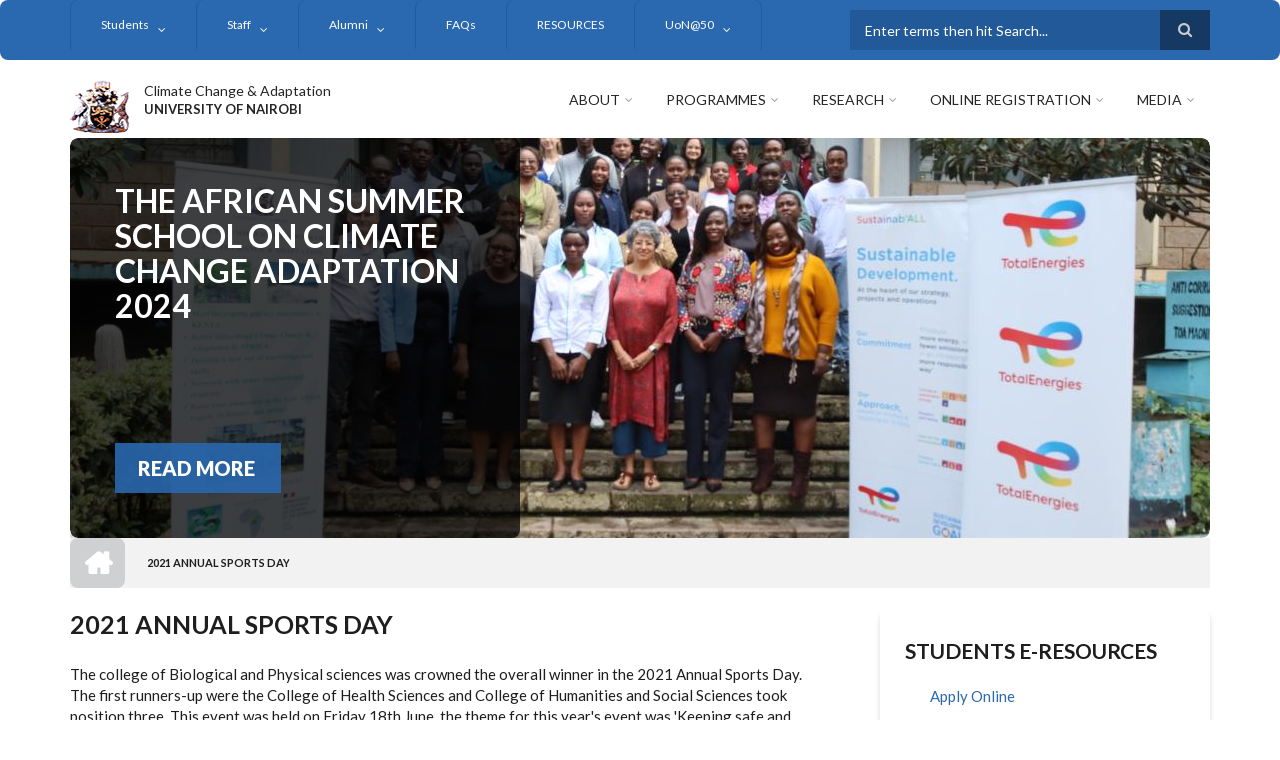

--- FILE ---
content_type: text/html; charset=UTF-8
request_url: https://icca.uonbi.ac.ke/basic-page/2021-annual-sports-day
body_size: 76133
content:
<!DOCTYPE html>
<html lang="en" dir="ltr" prefix="content: http://purl.org/rss/1.0/modules/content/  dc: http://purl.org/dc/terms/  foaf: http://xmlns.com/foaf/0.1/  og: http://ogp.me/ns#  rdfs: http://www.w3.org/2000/01/rdf-schema#  schema: http://schema.org/  sioc: http://rdfs.org/sioc/ns#  sioct: http://rdfs.org/sioc/types#  skos: http://www.w3.org/2004/02/skos/core#  xsd: http://www.w3.org/2001/XMLSchema# ">
  <head>
    <meta charset="utf-8" />
<script>(function(i,s,o,g,r,a,m){i["GoogleAnalyticsObject"]=r;i[r]=i[r]||function(){(i[r].q=i[r].q||[]).push(arguments)},i[r].l=1*new Date();a=s.createElement(o),m=s.getElementsByTagName(o)[0];a.async=1;a.src=g;m.parentNode.insertBefore(a,m)})(window,document,"script","https://www.google-analytics.com/analytics.js","ga");ga("create", "UA-151994231-9", {"cookieDomain":"auto"});ga("set", "anonymizeIp", true);ga("send", "pageview");</script>
<meta name="Generator" content="Drupal 8 (https://www.drupal.org)" />
<meta name="MobileOptimized" content="width" />
<meta name="HandheldFriendly" content="true" />
<meta name="viewport" content="width=device-width, initial-scale=1.0" />
<link rel="shortcut icon" href="/sites/icca.uonbi.ac.ke/files/best-logo59_0.png" type="image/png" />
<link rel="canonical" href="https://icca.uonbi.ac.ke/basic-page/2021-annual-sports-day" />
<link rel="shortlink" href="https://icca.uonbi.ac.ke/node/66" />
<link rel="revision" href="https://icca.uonbi.ac.ke/basic-page/2021-annual-sports-day" />

    <title>2021 Annual Sports Day | Climate Change &amp; Adaptation</title>
    <link rel="stylesheet" media="all" href="/core/assets/vendor/normalize-css/normalize.css?rjomoj" />
<link rel="stylesheet" media="all" href="/core/misc/normalize-fixes.css?rjomoj" />
<link rel="stylesheet" media="all" href="/sites/all/libraries/superfish/css/superfish.css?rjomoj" />
<link rel="stylesheet" media="all" href="/core/themes/stable/css/system/components/ajax-progress.module.css?rjomoj" />
<link rel="stylesheet" media="all" href="/core/themes/stable/css/system/components/align.module.css?rjomoj" />
<link rel="stylesheet" media="all" href="/core/themes/stable/css/system/components/autocomplete-loading.module.css?rjomoj" />
<link rel="stylesheet" media="all" href="/core/themes/stable/css/system/components/fieldgroup.module.css?rjomoj" />
<link rel="stylesheet" media="all" href="/core/themes/stable/css/system/components/container-inline.module.css?rjomoj" />
<link rel="stylesheet" media="all" href="/core/themes/stable/css/system/components/clearfix.module.css?rjomoj" />
<link rel="stylesheet" media="all" href="/core/themes/stable/css/system/components/details.module.css?rjomoj" />
<link rel="stylesheet" media="all" href="/core/themes/stable/css/system/components/hidden.module.css?rjomoj" />
<link rel="stylesheet" media="all" href="/core/themes/stable/css/system/components/item-list.module.css?rjomoj" />
<link rel="stylesheet" media="all" href="/core/themes/stable/css/system/components/js.module.css?rjomoj" />
<link rel="stylesheet" media="all" href="/core/themes/stable/css/system/components/nowrap.module.css?rjomoj" />
<link rel="stylesheet" media="all" href="/core/themes/stable/css/system/components/position-container.module.css?rjomoj" />
<link rel="stylesheet" media="all" href="/core/themes/stable/css/system/components/progress.module.css?rjomoj" />
<link rel="stylesheet" media="all" href="/core/themes/stable/css/system/components/reset-appearance.module.css?rjomoj" />
<link rel="stylesheet" media="all" href="/core/themes/stable/css/system/components/resize.module.css?rjomoj" />
<link rel="stylesheet" media="all" href="/core/themes/stable/css/system/components/sticky-header.module.css?rjomoj" />
<link rel="stylesheet" media="all" href="/core/themes/stable/css/system/components/system-status-counter.css?rjomoj" />
<link rel="stylesheet" media="all" href="/core/themes/stable/css/system/components/system-status-report-counters.css?rjomoj" />
<link rel="stylesheet" media="all" href="/core/themes/stable/css/system/components/system-status-report-general-info.css?rjomoj" />
<link rel="stylesheet" media="all" href="/core/themes/stable/css/system/components/tabledrag.module.css?rjomoj" />
<link rel="stylesheet" media="all" href="/core/themes/stable/css/system/components/tablesort.module.css?rjomoj" />
<link rel="stylesheet" media="all" href="/core/themes/stable/css/system/components/tree-child.module.css?rjomoj" />
<link rel="stylesheet" media="all" href="/core/themes/stable/css/views/views.module.css?rjomoj" />
<link rel="stylesheet" media="all" href="/themes/custom/scholarly/bootstrap/css/bootstrap.min.css?rjomoj" />
<link rel="stylesheet" media="all" href="/themes/custom/scholarly/css/base/elements.css?rjomoj" />
<link rel="stylesheet" media="all" href="/themes/custom/scholarly/css/base/layout.css?rjomoj" />
<link rel="stylesheet" media="all" href="/themes/custom/scholarly/css/base/typography.css?rjomoj" />
<link rel="stylesheet" media="all" href="/themes/custom/scholarly/css/base/local-base.css?rjomoj" />
<link rel="stylesheet" media="all" href="/core/themes/classy/css/components/action-links.css?rjomoj" />
<link rel="stylesheet" media="all" href="/core/themes/classy/css/components/breadcrumb.css?rjomoj" />
<link rel="stylesheet" media="all" href="/core/themes/classy/css/components/button.css?rjomoj" />
<link rel="stylesheet" media="all" href="/core/themes/classy/css/components/collapse-processed.css?rjomoj" />
<link rel="stylesheet" media="all" href="/core/themes/classy/css/components/container-inline.css?rjomoj" />
<link rel="stylesheet" media="all" href="/core/themes/classy/css/components/details.css?rjomoj" />
<link rel="stylesheet" media="all" href="/core/themes/classy/css/components/exposed-filters.css?rjomoj" />
<link rel="stylesheet" media="all" href="/core/themes/classy/css/components/field.css?rjomoj" />
<link rel="stylesheet" media="all" href="/core/themes/classy/css/components/form.css?rjomoj" />
<link rel="stylesheet" media="all" href="/core/themes/classy/css/components/icons.css?rjomoj" />
<link rel="stylesheet" media="all" href="/core/themes/classy/css/components/inline-form.css?rjomoj" />
<link rel="stylesheet" media="all" href="/core/themes/classy/css/components/item-list.css?rjomoj" />
<link rel="stylesheet" media="all" href="/core/themes/classy/css/components/link.css?rjomoj" />
<link rel="stylesheet" media="all" href="/core/themes/classy/css/components/links.css?rjomoj" />
<link rel="stylesheet" media="all" href="/core/themes/classy/css/components/menu.css?rjomoj" />
<link rel="stylesheet" media="all" href="/core/themes/classy/css/components/more-link.css?rjomoj" />
<link rel="stylesheet" media="all" href="/core/themes/classy/css/components/pager.css?rjomoj" />
<link rel="stylesheet" media="all" href="/core/themes/classy/css/components/tabledrag.css?rjomoj" />
<link rel="stylesheet" media="all" href="/core/themes/classy/css/components/tableselect.css?rjomoj" />
<link rel="stylesheet" media="all" href="/core/themes/classy/css/components/tablesort.css?rjomoj" />
<link rel="stylesheet" media="all" href="/core/themes/classy/css/components/tabs.css?rjomoj" />
<link rel="stylesheet" media="all" href="/core/themes/classy/css/components/textarea.css?rjomoj" />
<link rel="stylesheet" media="all" href="/core/themes/classy/css/components/ui-dialog.css?rjomoj" />
<link rel="stylesheet" media="all" href="/core/themes/classy/css/components/messages.css?rjomoj" />
<link rel="stylesheet" media="all" href="/core/themes/classy/css/components/node.css?rjomoj" />
<link rel="stylesheet" media="all" href="/themes/custom/scholarly/css/components/blocks.css?rjomoj" />
<link rel="stylesheet" media="all" href="/themes/custom/scholarly/css/components/messages.css?rjomoj" />
<link rel="stylesheet" media="all" href="/themes/custom/scholarly/css/components/more-links.css?rjomoj" />
<link rel="stylesheet" media="all" href="/themes/custom/scholarly/css/components/fields.css?rjomoj" />
<link rel="stylesheet" media="all" href="/themes/custom/scholarly/css/components/node.css?rjomoj" />
<link rel="stylesheet" media="all" href="/themes/custom/scholarly/css/components/node-testimonials.css?rjomoj" />
<link rel="stylesheet" media="all" href="/themes/custom/scholarly/css/components/node-events.css?rjomoj" />
<link rel="stylesheet" media="all" href="/themes/custom/scholarly/css/components/node-taxonomy-terms.css?rjomoj" />
<link rel="stylesheet" media="all" href="/themes/custom/scholarly/css/components/node-faculty_student.css?rjomoj" />
<link rel="stylesheet" media="all" href="/themes/custom/scholarly/css/components/comments.css?rjomoj" />
<link rel="stylesheet" media="all" href="/themes/custom/scholarly/css/components/views.css?rjomoj" />
<link rel="stylesheet" media="all" href="/themes/custom/scholarly/css/components/views-events.css?rjomoj" />
<link rel="stylesheet" media="all" href="/themes/custom/scholarly/css/components/views-features.css?rjomoj" />
<link rel="stylesheet" media="all" href="/themes/custom/scholarly/css/components/views-latest-news.css?rjomoj" />
<link rel="stylesheet" media="all" href="/themes/custom/scholarly/css/components/views-testimonials.css?rjomoj" />
<link rel="stylesheet" media="all" href="/themes/custom/scholarly/css/components/views-courses.css?rjomoj" />
<link rel="stylesheet" media="all" href="/themes/custom/scholarly/css/components/views-faculty-students.css?rjomoj" />
<link rel="stylesheet" media="all" href="/themes/custom/scholarly/css/components/views-faculty-courses.css?rjomoj" />
<link rel="stylesheet" media="all" href="/themes/custom/scholarly/css/components/views-internal-banner.css?rjomoj" />
<link rel="stylesheet" media="all" href="/themes/custom/scholarly/css/components/forms.css?rjomoj" />
<link rel="stylesheet" media="all" href="/themes/custom/scholarly/css/components/forms-subscribe.css?rjomoj" />
<link rel="stylesheet" media="all" href="/themes/custom/scholarly/css/components/breadcrumb.css?rjomoj" />
<link rel="stylesheet" media="all" href="/themes/custom/scholarly/css/components/site-branding.css?rjomoj" />
<link rel="stylesheet" media="all" href="/themes/custom/scholarly/css/components/tabs.css?rjomoj" />
<link rel="stylesheet" media="all" href="/themes/custom/scholarly/css/components/tables.css?rjomoj" />
<link rel="stylesheet" media="all" href="/themes/custom/scholarly/css/components/menus.css?rjomoj" />
<link rel="stylesheet" media="all" href="/themes/custom/scholarly/css/components/pager.css?rjomoj" />
<link rel="stylesheet" media="all" href="/themes/custom/scholarly/css/components/buttons.css?rjomoj" />
<link rel="stylesheet" media="all" href="/themes/custom/scholarly/css/components/search.css?rjomoj" />
<link rel="stylesheet" media="all" href="/themes/custom/scholarly/css/components/fixed-header.css?rjomoj" />
<link rel="stylesheet" media="all" href="/themes/custom/scholarly/css/components/icons-list.css?rjomoj" />
<link rel="stylesheet" media="all" href="/themes/custom/scholarly/css/components/images.css?rjomoj" />
<link rel="stylesheet" media="all" href="/themes/custom/scholarly/css/components/image-overlay.css?rjomoj" />
<link rel="stylesheet" media="all" href="/themes/custom/scholarly/css/components/group-accordion.css?rjomoj" />
<link rel="stylesheet" media="all" href="/themes/custom/scholarly/css/components/contact-info.css?rjomoj" />
<link rel="stylesheet" media="all" href="/themes/custom/scholarly/css/components/progress-bars.css?rjomoj" />
<link rel="stylesheet" media="all" href="/themes/custom/scholarly/js/revolution/css/settings.css?rjomoj" />
<link rel="stylesheet" media="all" href="/themes/custom/scholarly/js/revolution/css/layers.css?rjomoj" />
<link rel="stylesheet" media="all" href="/themes/custom/scholarly/js/revolution/css/navigation.css?rjomoj" />
<link rel="stylesheet" media="all" href="/themes/custom/scholarly/css/components/slider-revolution-global.css?rjomoj" />
<link rel="stylesheet" media="all" href="/themes/custom/scholarly/css/components/slider-revolution-boxed-width.css?rjomoj" />
<link rel="stylesheet" media="all" href="/themes/custom/scholarly/css/components/to-top.css?rjomoj" />
<link rel="stylesheet" media="all" href="/themes/custom/scholarly/css/components/local-components.css?rjomoj" />
<link rel="stylesheet" media="all" href="//maxcdn.bootstrapcdn.com/font-awesome/4.6.3/css/font-awesome.min.css" />
<link rel="stylesheet" media="all" href="//fonts.googleapis.com/css?family=Lato:300,400,700,900,300italic,400italic,700italic,900italic" />
<link rel="stylesheet" media="all" href="/themes/custom/scholarly/css/theme/color-blue.css?rjomoj" />
<link rel="stylesheet" media="all" href="/themes/custom/scholarly/css/theme/local-theme.css?rjomoj" />

    
<!--[if lte IE 8]>
<script src="/core/assets/vendor/html5shiv/html5shiv.min.js?v=3.7.3"></script>
<![endif]-->

  </head>
  <body class="form-style-1 hff-07 pff-07 sff-07 slff-07 gray-content-background fixed-header-enabled path-node page-node-type-page">
        <a href="#main-content" class="visually-hidden focusable skip-link">
      Skip to main content
    </a>
    
      <div class="dialog-off-canvas-main-canvas" data-off-canvas-main-canvas>
    
  <div id="header-top" class="header-container clearfix">
    <div class="container">

      <div id="header-top-inside" class="clearfix">
        <div class="row">

                      <div class="col-md-8">
              <div id="header-top-left" class="clearfix">
                <div class="header-top-area">
                    <div class="region region-header-top-first">
    <div id="block-headertop" class="block block-superfish block-superfishheader-top">
  
    
      <div class="content">
      
<ul id="superfish-header-top" class="menu sf-menu sf-header-top sf-horizontal sf-style-none">
  
<li id="header-top-menu-link-content3b4c896c-739c-4453-a026-380c00a91006" class="active-trail sf-depth-1 menuparent"><a href="" title="Study" class="sf-depth-1 menuparent">Students</a><ul><li id="header-top-menu-link-content771783d0-6620-4238-aed5-178b4dd993e8" class="sf-depth-2 sf-no-children"><a href="/index.php/basic-page/fees-and-funding" class="sf-depth-2">Fees and funding</a></li><li id="header-top-menu-link-contentf2a95581-a25c-4270-944a-8e908a0ce445" class="sf-depth-2 sf-no-children"><a href="/index.php/basic-page/accommodation" class="sf-depth-2">Accomodation</a></li><li id="header-top-menu-link-content8916b6cc-56f4-40df-9781-851100ef41e5" class="sf-depth-2 sf-no-children"><a href="/index.php/basic-page/blended-teaching-and-learning" class="sf-depth-2">Blended Teaching and Learning</a></li><li id="header-top-menu-link-contente7fdf35b-5c17-429b-bce0-e7e225b90931" class="sf-depth-2 sf-no-children"><a href="/index.php/basic-page/career-services" class="sf-depth-2">Career Services</a></li><li id="header-top-menu-link-contentbecb9630-acc9-41a7-a5ba-f2a88d355fa7" class="sf-depth-2 sf-no-children"><a href="/index.php/basic-page/fees-scholarships" class="sf-depth-2">Fees &amp; Scholarships</a></li><li id="header-top-menu-link-content454a0ec5-bdc1-4ab0-b3f9-cd56269d8ee0" class="sf-depth-2 sf-no-children"><a href="/index.php/basic-page/guidance-and-counselling" class="sf-depth-2">Guidance and Counselling</a></li><li id="header-top-menu-link-contenta2a1648c-8aa5-438e-8681-d9016c1de4c0" class="sf-depth-2 sf-no-children"><a href="/index.php/basic-page/health-services" class="sf-depth-2">Health Services</a></li><li id="header-top-menu-link-content0413b248-ae1a-4dee-8fc4-55004bcd2eda" class="sf-depth-2 menuparent"><a href="/index.php/basic-page/international-students" class="sf-depth-2 menuparent">International Students</a><ul><li id="header-top-menu-link-content42d12943-9c20-40a6-8e5d-89b010fc116b" class="sf-depth-3 sf-no-children"><a href="/index.php/basic-page/exchange-programs" class="sf-depth-3">Exchange Programs</a></li><li id="header-top-menu-link-content25380b69-8143-4730-948e-cfd016bc3442" class="sf-depth-3 sf-no-children"><a href="/index.php/basic-page/list-international-students" class="sf-depth-3">List of International Students</a></li></ul></li><li id="header-top-menu-link-content7de6501d-1916-4460-b6fc-267f082fe7dd" class="sf-depth-2 sf-no-children"><a href="/index.php/basic-page/mentorship-programme" class="sf-depth-2">Mentorship Programs</a></li><li id="header-top-menu-link-content44702ff1-f856-4462-b1c3-de8f156931e9" class="sf-depth-2 sf-no-children"><a href="/index.php/basic-page/pwd-services" class="sf-depth-2">PWD Services</a></li><li id="header-top-menu-link-contentb0d55082-a67f-496e-b1f3-c854bc1e3a0b" class="sf-depth-2 sf-no-children"><a href="/index.php/basic-page/sports-and-games" class="sf-depth-2">Sports and Games</a></li><li id="header-top-menu-link-contente789cefd-973c-432c-9791-cc0505638eb7" class="sf-depth-2 sf-no-children"><a href="/index.php/student-organizations" class="sf-depth-2">Students Organisations</a></li><li id="header-top-menu-link-content51f97bb7-7075-4b7b-b8bd-65a5c57a82cf" class="active-trail sf-depth-2 sf-no-children"><a href="/index.php/basic-page/2021-annual-sports-day" class="is-active sf-depth-2">Sports</a></li></ul></li><li id="header-top-menu-link-contentc0dfa4ae-6dfb-4a08-be5d-9307c89e81b1" class="sf-depth-1 menuparent"><a href="" title="Staff" class="sf-depth-1 menuparent">Staff</a><ul><li id="header-top-views-viewviewsacademic-staffpage-1" class="sf-depth-2 sf-no-children"><a href="/index.php/academic-staff" class="sf-depth-2">Academic Staff</a></li><li id="header-top-views-viewviewsadministrative-staffpage-1" class="sf-depth-2 sf-no-children"><a href="/index.php/administrative" class="sf-depth-2">Administrative Staff</a></li><li id="header-top-views-viewviewsacapage-1" class="sf-depth-2 sf-no-children"><a href="/index.php/academic-collaborator" class="sf-depth-2">Academic Collaborator</a></li><li id="header-top-menu-link-contentb4d06830-e59a-4a55-9ca8-e768c35b4bd9" class="sf-depth-2 menuparent"><a href="" class="sf-depth-2 menuparent">Staff Life</a><ul><li id="header-top-views-viewviewsstpage-1" class="sf-depth-3 sf-no-children"><a href="/index.php/staff_events" class="sf-depth-3">Staff Events</a></li><li id="header-top-menu-link-contentb817326b-4037-4131-808f-48cabf2f8f34" class="sf-depth-3 sf-no-children"><a href="https://chuna.uonbi.ac.ke" class="sf-depth-3 sf-external">Chuna Sacco</a></li><li id="header-top-menu-link-content10b7adb7-1beb-44cd-af5e-db4e1ae147d3" class="sf-depth-3 sf-no-children"><a href="https://intranet.uonbi.ac.ke" class="sf-depth-3 sf-external">Staff Intranet</a></li></ul></li></ul></li><li id="header-top-menu-link-contentd32f0083-f201-4bb0-9a5d-6ed95c9921fa" class="sf-depth-1 menuparent"><a href="" class="sf-depth-1 menuparent">Alumni</a><ul><li id="header-top-menu-link-content258e5d71-394e-4d1e-bbb7-4e1ca4956c78" class="sf-depth-2 sf-no-children"><a href="https://alumni.uonbi.ac.ke/chiromo/" class="sf-depth-2 sf-external">Chiromo Chapter</a></li><li id="header-top-menu-link-content7e749b2a-f4fd-4f14-9838-963a9757e937" class="sf-depth-2 sf-no-children"><a href="/index.php/alumni" class="sf-depth-2">ICCA Notable Alumni</a></li></ul></li><li id="header-top-menu-link-contentcead0be0-0c71-41ca-9b44-5176ae70adab" class="sf-depth-1 sf-no-children"><a href="https://academics.uonbi.ac.ke/frequently-asked-questions" class="sf-depth-1 sf-external">FAQs</a></li><li id="header-top-menu-link-content1d7d84b2-58c4-49e8-b327-dc9e9f903fe3" class="sf-depth-1 sf-no-children"><a href="/index.php/icca-physical-resources" class="sf-depth-1">RESOURCES</a></li><li id="header-top-menu-link-content0cdc63ad-a117-481c-81d8-a7521db7cba7" class="sf-depth-1 menuparent"><a href="https://uonbi.ac.ke/uon50" class="sf-depth-1 sf-external menuparent">UoN@50</a><ul><li id="header-top-menu-link-contentcec7c37f-90ef-4833-92af-04f4d23fcf18" class="sf-depth-2 sf-no-children"><a href="/index.php/basic-page/achievements-and-milestones" class="sf-depth-2">Achievements and Milestones</a></li><li id="header-top-menu-link-content5d8ee835-d48c-4b14-a4da-adbe9c0d74fc" class="sf-depth-2 sf-no-children"><a href="/index.php/basic-page/guests-and-alumni" class="sf-depth-2">Guests and Alumni</a></li><li id="header-top-menu-link-content2905d95f-2c48-4860-802d-6cc334059de2" class="sf-depth-2 sf-no-children"><a href="/index.php/basic-page/historical-projects" class="sf-depth-2">Historical Projects</a></li><li id="header-top-menu-link-contentede4b103-c03d-4535-9816-39b8b5013a68" class="sf-depth-2 sf-no-children"><a href="/index.php/node/268" class="sf-depth-2">ICCA Historical Gallery</a></li><li id="header-top-menu-link-contentf06c9667-38ca-4255-9729-939ccf70a356" class="sf-depth-2 sf-no-children"><a href="/index.php/basic-page/staff-convocation" class="sf-depth-2">Staff Convocation</a></li></ul></li>
</ul>

    </div>
  </div>

  </div>

                </div>
              </div>
            </div>
          
                      <div class="col-md-4">
              <div id="header-top-right" class="clearfix">
                <div class="header-top-area">
                    <div class="region region-header-top-second">
    <div class="search-block-form block block-search container-inline" data-drupal-selector="search-block-form" id="block-scholarly-search" role="search">
  
    
    <div class="content container-inline">
        <form action="/search/node" method="get" id="search-block-form" accept-charset="UTF-8" class="search-form search-block-form">
  <div class="js-form-item form-item js-form-type-search form-type-search js-form-item-keys form-item-keys form-no-label">
      <label for="edit-keys" class="visually-hidden">Search</label>
        <input title="Enter the terms you wish to search for." placeholder="Enter terms then hit Search..." data-drupal-selector="edit-keys" type="search" id="edit-keys" name="keys" value="" size="15" maxlength="128" class="form-search" />

        </div>
<div data-drupal-selector="edit-actions" class="form-actions js-form-wrapper form-wrapper" id="edit-actions"><input class="search-form__submit button js-form-submit form-submit" data-drupal-selector="edit-submit" type="submit" id="edit-submit" value="Search" />
</div>

</form>

  
  </div>
</div>

  </div>

                </div>
              </div>
            </div>
          
        </div>
      </div>

    </div>
  </div>

<header id="header" role="banner" class="header-container clearfix">
  <div class="container">

    <div id="header-inside" class="clearfix">
      <div class="row">

        <div class="col-md-4">
          <div id="header-inside-left" class="clearfix">

                            <div class="region region-header">
    <div id="block-scholarly-branding" class="clearfix site-branding block block-system block-system-branding-block">
  
    
      <div class="logo">
    <a href="/" title="Home" rel="home" class="site-branding__logo">
      <img src="/sites/icca.uonbi.ac.ke/files/best-logo59_0.png" alt="Home" />
    </a>
  </div>
        <div class="site-name site-branding__name">
      <a href="/" title="Home" rel="home">Climate Change &amp; Adaptation</a>
    </div>
        <div class="site-slogan site-branding__slogan">UNIVERSITY OF NAIROBI</div>
  </div>

  </div>

            
          </div>
        </div>

        <div class="col-md-8">
          <div id="header-inside-right" class="clearfix">

            <div id="main-navigation" class="clearfix">
              <nav role="navigation">

                                    <div class="region region-navigation">
    <div id="block-mainnavigation-2" class="block block-superfish block-superfishmain">
  
    
      <div class="content">
      
<ul id="superfish-main" class="menu sf-menu sf-main sf-horizontal sf-style-none">
  
<li id="main-menu-link-content6488ddf2-9760-46e4-b1f7-cb662d241199" class="sf-depth-1 menuparent"><a href="/index.php/basic-page/philosophy-rational-objectives" class="sf-depth-1 menuparent">About</a><ul><li id="main-menu-link-contente7425a86-e2eb-41c3-b83b-c8494e539b36" class="sf-depth-2 sf-no-children"><a href="/index.php/basic-page/message-director" class="sf-depth-2">Message from the Director</a></li><li id="main-menu-link-content5a597c21-7e4b-4147-a473-edae0b689080" class="sf-depth-2 sf-no-children"><a href="/index.php/basic-page/annual-reports" class="sf-depth-2">Annual reports</a></li><li id="main-menu-link-contentb82009b5-22bd-4c50-9878-7075a9975a09" class="sf-depth-2 sf-no-children"><a href="/index.php/basic-page/newsletter" class="sf-depth-2">Newsletter</a></li><li id="main-menu-link-contentfdb87f66-e127-4473-9e66-f40cff8dba63" class="sf-depth-2 sf-no-children"><a href="/index.php/basic-page/service-charter" title="Service Charter" class="sf-depth-2">Service Charter</a></li><li id="main-menu-link-content277eaf8c-bb54-4382-a962-db5d9e726bc5" class="sf-depth-2 sf-no-children"><a href="/index.php/basic-page/philosophy-rational-objectives" class="sf-depth-2">Philosophy, Rationale and Objectives</a></li></ul></li><li id="main-menu-link-content4736c30b-bfca-4f45-8637-55c5f3a8e8ff" class="sf-depth-1 menuparent"><a href="/index.php/admission-view" title="Admission" class="sf-depth-1 menuparent">Programmes</a><ul><li id="main-menu-link-contentf0c86674-7307-4485-9650-51a155b348f7" class="sf-depth-2 sf-no-children"><a href="/index.php/masters-view" class="sf-depth-2">Masters</a></li><li id="main-menu-link-content5f4cb585-36b6-4291-97d8-30512290c6d8" class="sf-depth-2 sf-no-children"><a href="/index.php/phd" class="sf-depth-2">Doctor of Philosophy (PhD)</a></li><li id="main-menu-link-contentb2048e8f-8e6f-4985-b66e-ba847b9b0b26" class="sf-depth-2 sf-no-children"><a href="/index.php/How-to-Apply" class="sf-depth-2">How to Apply</a></li><li id="main-menu-link-contenta2ee7f13-7636-4863-9d6f-85500754ecdc" class="sf-depth-2 sf-no-children"><a href="/index.php/basic-page/how-pay-fees" class="sf-depth-2">How to Pay Fees</a></li></ul></li><li id="main-menu-link-contente3b0345c-ff88-4249-8b00-a48a2bbb533a" class="sf-depth-1 menuparent"><a href="/index.php/research-projects" title="Partnerships" class="sf-depth-1 menuparent">Research</a><ul><li id="main-menu-link-contentb0d952b3-d964-4e5e-a126-54ebe9ed4b5d" class="sf-depth-2 menuparent"><a href="" class="sf-depth-2 menuparent">Research Project</a><ul><li id="main-menu-link-contentf9cbd395-0d56-45d0-937f-b9b09e281011" class="sf-depth-3 sf-no-children"><a href="/index.php/past-projects" class="sf-depth-3">Past Projects</a></li><li id="main-menu-link-content59c77c25-3304-4fd9-8877-bbcae4e88779" class="sf-depth-3 sf-no-children"><a href="/index.php/current-projects" class="sf-depth-3">Current Projects</a></li><li id="main-menu-link-content3676682f-9962-4702-a829-32f811cd8761" class="sf-depth-3 sf-no-children"><a href="/index.php/research-projects" class="sf-depth-3">All Projects</a></li></ul></li><li id="main-views-viewviewsseminars-and-conferencespage-1" class="sf-depth-2 sf-no-children"><a href="/index.php/seminars-and-conferences" class="sf-depth-2">Seminars and Conferences</a></li><li id="main-menu-link-content1b3ecded-3997-477e-b4d7-e3ec9e9393d0" class="sf-depth-2 sf-no-children"><a href="/index.php/collaborator" class="sf-depth-2">Research Partners &amp; Collaborators</a></li><li id="main-menu-link-content071189ce-9a94-4fb6-86db-a4d497c40363" class="sf-depth-2 sf-no-children"><a href="/index.php/basic-page/innovations" class="sf-depth-2">Innovations</a></li><li id="main-menu-link-contenteae9075a-1a6d-4929-aea5-6f2d45e4f294" class="sf-depth-2 sf-no-children"><a href="/index.php/basic-page/notable-researchers" class="sf-depth-2">Notable researchers</a></li><li id="main-menu-link-content91b073a9-6e54-49db-8e32-e21a4c500718" class="sf-depth-2 sf-no-children"><a href="/index.php/basic-page/policy-briefs" class="sf-depth-2">Policy Briefs</a></li><li id="main-menu-link-contentb1e75403-1378-4ae7-bcce-d7f208e5b040" class="sf-depth-2 sf-no-children"><a href="/index.php/basic-page/products-services" class="sf-depth-2">Products &amp; Services</a></li><li id="main-menu-link-content43852891-4fc0-4199-ac83-257144ce497c" class="sf-depth-2 menuparent"><a href="/index.php/publications" class="sf-depth-2 menuparent">Publications</a><ul><li id="main-menu-link-contentd81bfa7a-48b2-49e5-b763-f0928072afd2" class="sf-depth-3 sf-no-children"><a href="/index.php/journals" class="sf-depth-3">Journals</a></li></ul></li><li id="main-menu-link-content3a73e822-eeca-4bf8-ab7b-6a6a23f9dda5" class="sf-depth-2 sf-no-children"><a href="/index.php/Thematic%20Areas" class="sf-depth-2">Thematic Areas</a></li></ul></li><li id="main-menu-link-content9afd14f7-123f-480a-b6b3-634bc443476e" class="sf-depth-1 menuparent"><a href="/index.php/online-registration" class="sf-depth-1 menuparent">Online Registration</a><ul><li id="main-menu-link-contente9513a17-34a1-48ea-a432-acf866558cb7" class="sf-depth-2 sf-no-children"><a href="https://uonbi.ac.ke/registration" class="sf-depth-2 sf-external">REGISTRATION</a></li><li id="main-menu-link-contentd00533a5-1603-4528-be99-8c7b92c2f1ca" class="sf-depth-2 sf-no-children"><a href="https://uonbi.ac.ke/pre-registration-letter" class="sf-depth-2 sf-external">PRE- REGISTRATION LETTER</a></li><li id="main-menu-link-contentb9bc4982-5454-478f-ab3e-2b26d6262492" class="sf-depth-2 sf-no-children"><a href="https://uonbi.ac.ke/orientation-programme" class="sf-depth-2 sf-external">ORIENTATION PROGRAMME</a></li><li id="main-menu-link-contentee10aeb9-d40b-4237-8eaf-895c338590e7" class="sf-depth-2 sf-no-children"><a href="https://uonbi.ac.ke/international-students-0" class="sf-depth-2 sf-external">INTERNATIONAL STUDENTS</a></li><li id="main-menu-link-contentb113cfac-975a-482e-bdbd-cb28fe3ce7a2" class="sf-depth-2 sf-no-children"><a href="https://uonbi.ac.ke/online-learning" class="sf-depth-2 sf-external">ONLINE LEARNING</a></li><li id="main-menu-link-content6d41b7e0-b737-4483-b700-d602ba5fc475" class="sf-depth-2 sf-no-children"><a href="/index.php/basic-page/how-pay-fees" class="sf-depth-2">Payment of Fees</a></li></ul></li><li id="main-menu-link-content9bf1924a-f151-4dcb-ab1b-43627a62ee89" class="sf-depth-1 menuparent"><a href="/index.php/gallery" class="sf-depth-1 menuparent">Media</a><ul><li id="main-menu-link-content84672266-e2a4-41b4-8245-9b41eb829c92" class="sf-depth-2 sf-no-children"><a href="/index.php/webinar-announcements" title="webinars" class="sf-depth-2">Webinars</a></li><li id="main-menu-link-content6d81601e-8ec3-4d16-bdb9-168e3513b04f" class="sf-depth-2 sf-no-children"><a href="/index.php/news" title="Latest News" class="sf-depth-2">Popular Articles</a></li></ul></li>
</ul>

    </div>
  </div>

  </div>

                
              </nav>
            </div>

          </div>
        </div>

      </div>
    </div>

  </div>
</header>

  <div id="banner" class="clearfix">
    <div class="container">

      <div id="banner-inside" class="clearfix">
        <div class="row">
          <div class="col-md-12">

            <div class="banner-area">
                <div class="region region-banner">
    <div class="views-element-container block block-views block-views-blockmt-slideshow-boxed-width-block-1" id="block-views-block-mt-slideshow-boxed-width-block-1">
  
    
      <div class="content">
      <div><div class="view view-mt-slideshow-boxed-width view-id-mt_slideshow_boxed_width view-display-id-block_1 js-view-dom-id-797f368064f1e15e3d916cbe968f84167e0dda056317d005a565a381f4b202b6">
  
    
      
      <div class="view-content">
      
<div id="slideshow-boxedwidth" class="slideshow-boxedwidth slider-revolution-wrapper rev_slider_wrapper ">
  <div class="rev_slider" data-version="5.4.8">
    <ul>
              <li data-transition="fade" data-slotamount="default" data-masterspeed="default"><div class="tp-caption transparent-bg"
  data-x="left"
  data-y="top"
  data-start="0"
  data-basealign="slide"
  data-transform_idle="o:1"
  data-transform_in="o:0;s:300;"
  data-transform_out="o:0;s:300;"
  data-width="[450,450,350,full]"
  data-height="[full,full,full,100]">
</div>

<div class="tp-caption title"
  data-x="[left,left,left,center]"
  data-y="[top,top,top,top]"
  data-hoffset="[45,45,45,1]"
  data-voffset="[45,45,45,1]"
  data-lineheight="35"
  data-fontsize="[32,30,27,25]"
  data-fontweight="700"
  data-whitespace="normal"
  data-basealign="slide"
  data-start="50"
  data-width="[360,360,270,full]"
  data-transform_idle="o:1"
  data-transform_in="y:[100%];sX:1;sY:1;o:0;s:1000;e:Power4.easeInOut;"
  data-transform_out="y:[100%];o:0;s:1000;e:Power2.easeInOut;">
      <div class="title-inner transparent-bg">
        <a href="/event/african-summer-school-climate-change-adaptation-2024">THE AFRICAN SUMMER SCHOOL ON CLIMATE CHANGE ADAPTATION 2024</a>
</div>
</div>
<div class="tp-caption more-link"
  data-x="left"
  data-y="bottom"
  data-hoffset="45"
  data-voffset="45"
  data-fontweight="800"
  data-fontsize="[20,20,18,20]"
  data-visibility="[on,on,off,off]"
  data-whitespace="nowrap"
  data-basealign="slide"
  data-start="150"
  data-transform_idle="o:1"
  data-transform_in="y:[100%];sX:1;sY:1;o:0;s:1000;e:Power4.easeInOut;"
  data-transform_out="y:[100%];o:0;s:1000;e:Power2.easeInOut;">
    <a href="/event/african-summer-school-climate-change-adaptation-2024">Read More</a></div>
  <img src="/sites/icca.uonbi.ac.ke/files/styles/mt_slideshow/public/2024-07/IMG_4313.JPG?itok=bDxt28q-" width="1140" height="400" alt="Summer School Group Photo" typeof="foaf:Image" class="image-style-mt-slideshow" />


</li>
              <li data-transition="fade" data-slotamount="default" data-masterspeed="default"><div class="tp-caption transparent-bg"
  data-x="left"
  data-y="top"
  data-start="0"
  data-basealign="slide"
  data-transform_idle="o:1"
  data-transform_in="o:0;s:300;"
  data-transform_out="o:0;s:300;"
  data-width="[450,450,350,full]"
  data-height="[full,full,full,100]">
</div>

<div class="tp-caption title"
  data-x="[left,left,left,center]"
  data-y="[top,top,top,top]"
  data-hoffset="[45,45,45,1]"
  data-voffset="[45,45,45,1]"
  data-lineheight="35"
  data-fontsize="[32,30,27,25]"
  data-fontweight="700"
  data-whitespace="normal"
  data-basealign="slide"
  data-start="50"
  data-width="[360,360,270,full]"
  data-transform_idle="o:1"
  data-transform_in="y:[100%];sX:1;sY:1;o:0;s:1000;e:Power4.easeInOut;"
  data-transform_out="y:[100%];o:0;s:1000;e:Power2.easeInOut;">
      <div class="title-inner transparent-bg">
        <a href="/latest-news/2nd-regional-research-conference-implementing-regional-land-governance-address-climate">2nd Regional Research Conference: Implementing Regional Land Governance to Address Climate Change </a>
</div>
</div>
<div class="tp-caption more-link"
  data-x="left"
  data-y="bottom"
  data-hoffset="45"
  data-voffset="45"
  data-fontweight="800"
  data-fontsize="[20,20,18,20]"
  data-visibility="[on,on,off,off]"
  data-whitespace="nowrap"
  data-basealign="slide"
  data-start="150"
  data-transform_idle="o:1"
  data-transform_in="y:[100%];sX:1;sY:1;o:0;s:1000;e:Power4.easeInOut;"
  data-transform_out="y:[100%];o:0;s:1000;e:Power2.easeInOut;">
    <a href="/latest-news/2nd-regional-research-conference-implementing-regional-land-governance-address-climate">Read More</a></div>
  <img src="/sites/icca.uonbi.ac.ke/files/styles/mt_slideshow/public/2023-05/icca%202.jpg?itok=lJBeXJWP" width="1140" height="400" alt="2nd Regional Research Conference: Implementing Regional Land Governance to Address Climate Change " typeof="foaf:Image" class="image-style-mt-slideshow" />


</li>
              <li data-transition="fade" data-slotamount="default" data-masterspeed="default"><div class="tp-caption transparent-bg"
  data-x="left"
  data-y="top"
  data-start="0"
  data-basealign="slide"
  data-transform_idle="o:1"
  data-transform_in="o:0;s:300;"
  data-transform_out="o:0;s:300;"
  data-width="[450,450,350,full]"
  data-height="[full,full,full,100]">
</div>

<div class="tp-caption title"
  data-x="[left,left,left,center]"
  data-y="[top,top,top,top]"
  data-hoffset="[45,45,45,1]"
  data-voffset="[45,45,45,1]"
  data-lineheight="35"
  data-fontsize="[32,30,27,25]"
  data-fontweight="700"
  data-whitespace="normal"
  data-basealign="slide"
  data-start="50"
  data-width="[360,360,270,full]"
  data-transform_idle="o:1"
  data-transform_in="y:[100%];sX:1;sY:1;o:0;s:1000;e:Power4.easeInOut;"
  data-transform_out="y:[100%];o:0;s:1000;e:Power2.easeInOut;">
      <div class="title-inner transparent-bg">
        <a href="/latest-news/fifteenth-session-conference-parties-cop15-united-nations-convention-combat">The fifteenth session of the Conference of the Parties (COP15) of the United Nations Convention to Combat Desertification (UNCCD) will take place in Abidjan, Côte d’Ivoire, from 9 to 20 May 2022.</a>
</div>
</div>
<div class="tp-caption more-link"
  data-x="left"
  data-y="bottom"
  data-hoffset="45"
  data-voffset="45"
  data-fontweight="800"
  data-fontsize="[20,20,18,20]"
  data-visibility="[on,on,off,off]"
  data-whitespace="nowrap"
  data-basealign="slide"
  data-start="150"
  data-transform_idle="o:1"
  data-transform_in="y:[100%];sX:1;sY:1;o:0;s:1000;e:Power4.easeInOut;"
  data-transform_out="y:[100%];o:0;s:1000;e:Power2.easeInOut;">
    <a href="/latest-news/fifteenth-session-conference-parties-cop15-united-nations-convention-combat">Read More</a></div>
</li>
              <li data-transition="fade" data-slotamount="default" data-masterspeed="default"><div class="tp-caption transparent-bg"
  data-x="left"
  data-y="top"
  data-start="0"
  data-basealign="slide"
  data-transform_idle="o:1"
  data-transform_in="o:0;s:300;"
  data-transform_out="o:0;s:300;"
  data-width="[450,450,350,full]"
  data-height="[full,full,full,100]">
</div>

<div class="tp-caption title"
  data-x="[left,left,left,center]"
  data-y="[top,top,top,top]"
  data-hoffset="[45,45,45,1]"
  data-voffset="[45,45,45,1]"
  data-lineheight="35"
  data-fontsize="[32,30,27,25]"
  data-fontweight="700"
  data-whitespace="normal"
  data-basealign="slide"
  data-start="50"
  data-width="[360,360,270,full]"
  data-transform_idle="o:1"
  data-transform_in="y:[100%];sX:1;sY:1;o:0;s:1000;e:Power4.easeInOut;"
  data-transform_out="y:[100%];o:0;s:1000;e:Power2.easeInOut;">
      <div class="title-inner transparent-bg">
        <a href="/latest-news/public-engagement-impacts-human-behavior-planetary-health">PUBLIC ENGAGEMENT ON THE IMPACTS OF HUMAN BEHAVIOR ON  PLANETARY HEALTH </a>
<p><span><span><span><strong><span><span><span>PUBLIC ENGAGEMENT ON THE IMPACTS OF HUMAN BEHAVIOR…</span></span></span></strong></span></span></span></p></div>
</div>
<div class="tp-caption more-link"
  data-x="left"
  data-y="bottom"
  data-hoffset="45"
  data-voffset="45"
  data-fontweight="800"
  data-fontsize="[20,20,18,20]"
  data-visibility="[on,on,off,off]"
  data-whitespace="nowrap"
  data-basealign="slide"
  data-start="150"
  data-transform_idle="o:1"
  data-transform_in="y:[100%];sX:1;sY:1;o:0;s:1000;e:Power4.easeInOut;"
  data-transform_out="y:[100%];o:0;s:1000;e:Power2.easeInOut;">
    <a href="/latest-news/public-engagement-impacts-human-behavior-planetary-health">Read More</a></div>
  <img src="/sites/icca.uonbi.ac.ke/files/styles/mt_slideshow/public/2022-04/DSC01904.jpg?itok=s3dl8YoS" width="1140" height="400" alt="Panel Discussions" typeof="foaf:Image" class="image-style-mt-slideshow" />


</li>
              <li data-transition="fade" data-slotamount="default" data-masterspeed="default"><div class="tp-caption transparent-bg"
  data-x="left"
  data-y="top"
  data-start="0"
  data-basealign="slide"
  data-transform_idle="o:1"
  data-transform_in="o:0;s:300;"
  data-transform_out="o:0;s:300;"
  data-width="[450,450,350,full]"
  data-height="[full,full,full,100]">
</div>

<div class="tp-caption title"
  data-x="[left,left,left,center]"
  data-y="[top,top,top,top]"
  data-hoffset="[45,45,45,1]"
  data-voffset="[45,45,45,1]"
  data-lineheight="35"
  data-fontsize="[32,30,27,25]"
  data-fontweight="700"
  data-whitespace="normal"
  data-basealign="slide"
  data-start="50"
  data-width="[360,360,270,full]"
  data-transform_idle="o:1"
  data-transform_in="y:[100%];sX:1;sY:1;o:0;s:1000;e:Power4.easeInOut;"
  data-transform_out="y:[100%];o:0;s:1000;e:Power2.easeInOut;">
      <div class="title-inner transparent-bg">
        <a href="/latest-news/africas-climate-crisis-prof-daniel-olago">Africa&#039;s Climate Crisis with Prof. Daniel Olago</a>
<p>A twitter Space discussion on Africa's Climate Crisis with Prof. Daniel Olago as a panelist.…</p></div>
</div>
<div class="tp-caption more-link"
  data-x="left"
  data-y="bottom"
  data-hoffset="45"
  data-voffset="45"
  data-fontweight="800"
  data-fontsize="[20,20,18,20]"
  data-visibility="[on,on,off,off]"
  data-whitespace="nowrap"
  data-basealign="slide"
  data-start="150"
  data-transform_idle="o:1"
  data-transform_in="y:[100%];sX:1;sY:1;o:0;s:1000;e:Power4.easeInOut;"
  data-transform_out="y:[100%];o:0;s:1000;e:Power2.easeInOut;">
    <a href="/latest-news/africas-climate-crisis-prof-daniel-olago">Read More</a></div>
  <img src="/sites/icca.uonbi.ac.ke/files/styles/mt_slideshow/public/2022-03/Twitter%20Space%20Monday%20_1.png?itok=l6oVmIZC" width="1140" height="400" alt="Twitter Space Monday" typeof="foaf:Image" class="image-style-mt-slideshow" />


</li>
              <li data-transition="fade" data-slotamount="default" data-masterspeed="default"><div class="tp-caption transparent-bg"
  data-x="left"
  data-y="top"
  data-start="0"
  data-basealign="slide"
  data-transform_idle="o:1"
  data-transform_in="o:0;s:300;"
  data-transform_out="o:0;s:300;"
  data-width="[450,450,350,full]"
  data-height="[full,full,full,100]">
</div>

<div class="tp-caption title"
  data-x="[left,left,left,center]"
  data-y="[top,top,top,top]"
  data-hoffset="[45,45,45,1]"
  data-voffset="[45,45,45,1]"
  data-lineheight="35"
  data-fontsize="[32,30,27,25]"
  data-fontweight="700"
  data-whitespace="normal"
  data-basealign="slide"
  data-start="50"
  data-width="[360,360,270,full]"
  data-transform_idle="o:1"
  data-transform_in="y:[100%];sX:1;sY:1;o:0;s:1000;e:Power4.easeInOut;"
  data-transform_out="y:[100%];o:0;s:1000;e:Power2.easeInOut;">
      <div class="title-inner transparent-bg">
        <a href="/event/icca-webinar-series-infrastructure-development-corridors">ICCA  webinar series “From Infrastructure to Development Corridors”</a>
<p> </p>

<p> </p></div>
</div>
<div class="tp-caption more-link"
  data-x="left"
  data-y="bottom"
  data-hoffset="45"
  data-voffset="45"
  data-fontweight="800"
  data-fontsize="[20,20,18,20]"
  data-visibility="[on,on,off,off]"
  data-whitespace="nowrap"
  data-basealign="slide"
  data-start="150"
  data-transform_idle="o:1"
  data-transform_in="y:[100%];sX:1;sY:1;o:0;s:1000;e:Power4.easeInOut;"
  data-transform_out="y:[100%];o:0;s:1000;e:Power2.easeInOut;">
    <a href="/event/icca-webinar-series-infrastructure-development-corridors">Read More</a></div>
  <img src="/sites/icca.uonbi.ac.ke/files/styles/mt_slideshow/public/2021-06/Capture%201_0.PNG?itok=7dKONp6q" width="1140" height="400" alt="Webinar Schedule " typeof="foaf:Image" class="image-style-mt-slideshow" />


</li>
              <li data-transition="fade" data-slotamount="default" data-masterspeed="default"><div class="tp-caption transparent-bg"
  data-x="left"
  data-y="top"
  data-start="0"
  data-basealign="slide"
  data-transform_idle="o:1"
  data-transform_in="o:0;s:300;"
  data-transform_out="o:0;s:300;"
  data-width="[450,450,350,full]"
  data-height="[full,full,full,100]">
</div>

<div class="tp-caption title"
  data-x="[left,left,left,center]"
  data-y="[top,top,top,top]"
  data-hoffset="[45,45,45,1]"
  data-voffset="[45,45,45,1]"
  data-lineheight="35"
  data-fontsize="[32,30,27,25]"
  data-fontweight="700"
  data-whitespace="normal"
  data-basealign="slide"
  data-start="50"
  data-width="[360,360,270,full]"
  data-transform_idle="o:1"
  data-transform_in="y:[100%];sX:1;sY:1;o:0;s:1000;e:Power4.easeInOut;"
  data-transform_out="y:[100%];o:0;s:1000;e:Power2.easeInOut;">
      <div class="title-inner transparent-bg">
        <a href="/event/21st-gender-summit-europe-14-16-april-2021">21st Gender Summit – Europe,  from 14 to 16 April 2021</a>
<p>21st Gender Summit – Europe,  from 14 to 16 April 2021</p></div>
</div>
<div class="tp-caption more-link"
  data-x="left"
  data-y="bottom"
  data-hoffset="45"
  data-voffset="45"
  data-fontweight="800"
  data-fontsize="[20,20,18,20]"
  data-visibility="[on,on,off,off]"
  data-whitespace="nowrap"
  data-basealign="slide"
  data-start="150"
  data-transform_idle="o:1"
  data-transform_in="y:[100%];sX:1;sY:1;o:0;s:1000;e:Power4.easeInOut;"
  data-transform_out="y:[100%];o:0;s:1000;e:Power2.easeInOut;">
    <a href="/event/21st-gender-summit-europe-14-16-april-2021">Read More</a></div>
  <img src="/sites/icca.uonbi.ac.ke/files/styles/mt_slideshow/public/2021-04/Gender%20Summit%20Logo.jpg?itok=cZzqRAfc" width="1140" height="400" alt="Gender Summit Logo" typeof="foaf:Image" class="image-style-mt-slideshow" />


</li>
              <li data-transition="fade" data-slotamount="default" data-masterspeed="default"><div class="tp-caption transparent-bg"
  data-x="left"
  data-y="top"
  data-start="0"
  data-basealign="slide"
  data-transform_idle="o:1"
  data-transform_in="o:0;s:300;"
  data-transform_out="o:0;s:300;"
  data-width="[450,450,350,full]"
  data-height="[full,full,full,100]">
</div>

<div class="tp-caption title"
  data-x="[left,left,left,center]"
  data-y="[top,top,top,top]"
  data-hoffset="[45,45,45,1]"
  data-voffset="[45,45,45,1]"
  data-lineheight="35"
  data-fontsize="[32,30,27,25]"
  data-fontweight="700"
  data-whitespace="normal"
  data-basealign="slide"
  data-start="50"
  data-width="[360,360,270,full]"
  data-transform_idle="o:1"
  data-transform_in="y:[100%];sX:1;sY:1;o:0;s:1000;e:Power4.easeInOut;"
  data-transform_out="y:[100%];o:0;s:1000;e:Power2.easeInOut;">
      <div class="title-inner transparent-bg">
        <a href="/latest-news/arua-cd-online-workshop-climate-change-curricula-27th-may-1-june-2021">ARUA- CD ONLINE WORKSHOP ON CLIMATE CHANGE CURRICULA FROM  27th May to 1 June 2021</a>
<h3 id=":30y">ARUA- CD ONLINE WORKSHOP ON CLIMATE CHANGE CURRICULA FROM  27th May to 1 June 2021…</h3></div>
</div>
<div class="tp-caption more-link"
  data-x="left"
  data-y="bottom"
  data-hoffset="45"
  data-voffset="45"
  data-fontweight="800"
  data-fontsize="[20,20,18,20]"
  data-visibility="[on,on,off,off]"
  data-whitespace="nowrap"
  data-basealign="slide"
  data-start="150"
  data-transform_idle="o:1"
  data-transform_in="y:[100%];sX:1;sY:1;o:0;s:1000;e:Power4.easeInOut;"
  data-transform_out="y:[100%];o:0;s:1000;e:Power2.easeInOut;">
    <a href="/latest-news/arua-cd-online-workshop-climate-change-curricula-27th-may-1-june-2021">Read More</a></div>
  <img src="/sites/icca.uonbi.ac.ke/files/styles/mt_slideshow/public/2021-04/ARUA-CD%20LECTURER%20WORKSHOP_0.png?itok=Az6Wqzqp" width="1140" height="400" alt="ARUA- CD  Online Workshop for Lectures" typeof="foaf:Image" class="image-style-mt-slideshow" />


</li>
              <li data-transition="fade" data-slotamount="default" data-masterspeed="default"><div class="tp-caption transparent-bg"
  data-x="left"
  data-y="top"
  data-start="0"
  data-basealign="slide"
  data-transform_idle="o:1"
  data-transform_in="o:0;s:300;"
  data-transform_out="o:0;s:300;"
  data-width="[450,450,350,full]"
  data-height="[full,full,full,100]">
</div>

<div class="tp-caption title"
  data-x="[left,left,left,center]"
  data-y="[top,top,top,top]"
  data-hoffset="[45,45,45,1]"
  data-voffset="[45,45,45,1]"
  data-lineheight="35"
  data-fontsize="[32,30,27,25]"
  data-fontweight="700"
  data-whitespace="normal"
  data-basealign="slide"
  data-start="50"
  data-width="[360,360,270,full]"
  data-transform_idle="o:1"
  data-transform_in="y:[100%];sX:1;sY:1;o:0;s:1000;e:Power4.easeInOut;"
  data-transform_out="y:[100%];o:0;s:1000;e:Power2.easeInOut;">
      <div class="title-inner transparent-bg">
        <a href="/latest-news/intersol-annual-conference-april-12-13-800-1330-gmt">INTERSOL ANNUAL CONFERENCE ON APRIL 12 &amp; 13 FROM 8.00 TO 13.30 GMT </a>
</div>
</div>
<div class="tp-caption more-link"
  data-x="left"
  data-y="bottom"
  data-hoffset="45"
  data-voffset="45"
  data-fontweight="800"
  data-fontsize="[20,20,18,20]"
  data-visibility="[on,on,off,off]"
  data-whitespace="nowrap"
  data-basealign="slide"
  data-start="150"
  data-transform_idle="o:1"
  data-transform_in="y:[100%];sX:1;sY:1;o:0;s:1000;e:Power4.easeInOut;"
  data-transform_out="y:[100%];o:0;s:1000;e:Power2.easeInOut;">
    <a href="/latest-news/intersol-annual-conference-april-12-13-800-1330-gmt">Read More</a></div>
  <img src="/sites/icca.uonbi.ac.ke/files/styles/mt_slideshow/public/2021-04/Dr.%20Catherine%20Sang%2C%20InterSol%20Conference%20Poster_0.jpg?itok=BnAiatdF" width="1140" height="400" alt="Intersol Annual Confrence  Presentation Poster for Dr. Catherine Sang " typeof="foaf:Image" class="image-style-mt-slideshow" />


</li>
              <li data-transition="fade" data-slotamount="default" data-masterspeed="default"><div class="tp-caption transparent-bg"
  data-x="left"
  data-y="top"
  data-start="0"
  data-basealign="slide"
  data-transform_idle="o:1"
  data-transform_in="o:0;s:300;"
  data-transform_out="o:0;s:300;"
  data-width="[450,450,350,full]"
  data-height="[full,full,full,100]">
</div>

<div class="tp-caption title"
  data-x="[left,left,left,center]"
  data-y="[top,top,top,top]"
  data-hoffset="[45,45,45,1]"
  data-voffset="[45,45,45,1]"
  data-lineheight="35"
  data-fontsize="[32,30,27,25]"
  data-fontweight="700"
  data-whitespace="normal"
  data-basealign="slide"
  data-start="50"
  data-width="[360,360,270,full]"
  data-transform_idle="o:1"
  data-transform_in="y:[100%];sX:1;sY:1;o:0;s:1000;e:Power4.easeInOut;"
  data-transform_out="y:[100%];o:0;s:1000;e:Power2.easeInOut;">
      <div class="title-inner transparent-bg">
        <a href="/latest-news/meet-2021-mawazo-learning-exchange-mlex-fellows">Meet The 2021 Mawazo Learning Exchange (MLEx) Fellows</a>
</div>
</div>
<div class="tp-caption more-link"
  data-x="left"
  data-y="bottom"
  data-hoffset="45"
  data-voffset="45"
  data-fontweight="800"
  data-fontsize="[20,20,18,20]"
  data-visibility="[on,on,off,off]"
  data-whitespace="nowrap"
  data-basealign="slide"
  data-start="150"
  data-transform_idle="o:1"
  data-transform_in="y:[100%];sX:1;sY:1;o:0;s:1000;e:Power4.easeInOut;"
  data-transform_out="y:[100%];o:0;s:1000;e:Power2.easeInOut;">
    <a href="/latest-news/meet-2021-mawazo-learning-exchange-mlex-fellows">Read More</a></div>
  <img src="/sites/icca.uonbi.ac.ke/files/styles/mt_slideshow/public/2021-03/Meet%2Bthe%2BMLEx%2BFellows_0.png?itok=Whl5BZzG" width="1140" height="400" alt="Meet+the+MLEx+Fellows " typeof="foaf:Image" class="image-style-mt-slideshow" />


</li>
              <li data-transition="fade" data-slotamount="default" data-masterspeed="default"><div class="tp-caption transparent-bg"
  data-x="left"
  data-y="top"
  data-start="0"
  data-basealign="slide"
  data-transform_idle="o:1"
  data-transform_in="o:0;s:300;"
  data-transform_out="o:0;s:300;"
  data-width="[450,450,350,full]"
  data-height="[full,full,full,100]">
</div>

<div class="tp-caption title"
  data-x="[left,left,left,center]"
  data-y="[top,top,top,top]"
  data-hoffset="[45,45,45,1]"
  data-voffset="[45,45,45,1]"
  data-lineheight="35"
  data-fontsize="[32,30,27,25]"
  data-fontweight="700"
  data-whitespace="normal"
  data-basealign="slide"
  data-start="50"
  data-width="[360,360,270,full]"
  data-transform_idle="o:1"
  data-transform_in="y:[100%];sX:1;sY:1;o:0;s:1000;e:Power4.easeInOut;"
  data-transform_out="y:[100%];o:0;s:1000;e:Power2.easeInOut;">
      <div class="title-inner transparent-bg">
        <a href="/slideshow-entry/institute-climate-change-and-adaptation">THE INSTITUTE FOR CLIMATE CHANGE AND ADAPTATION</a>
<p>Annual Research Week 2020_Science for Sustainable Development</p>
</div>
</div>
<div class="tp-caption more-link"
  data-x="left"
  data-y="bottom"
  data-hoffset="45"
  data-voffset="45"
  data-fontweight="800"
  data-fontsize="[20,20,18,20]"
  data-visibility="[on,on,off,off]"
  data-whitespace="nowrap"
  data-basealign="slide"
  data-start="150"
  data-transform_idle="o:1"
  data-transform_in="y:[100%];sX:1;sY:1;o:0;s:1000;e:Power4.easeInOut;"
  data-transform_out="y:[100%];o:0;s:1000;e:Power2.easeInOut;">
    <a href="/slideshow-entry/institute-climate-change-and-adaptation">Read More</a></div>
  <img src="/sites/icca.uonbi.ac.ke/files/styles/mt_slideshow/public/2020-08/slide8.png?itok=QbV6Vh9q" width="1140" height="400" alt="Annual Research Week 2020_Science for Sustainable Development" typeof="foaf:Image" class="image-style-mt-slideshow" />


</li>
          </ul>
    <div class="tp-bannertimer tp-bottom"></div>
  </div>
</div>

    </div>
  
          </div>
</div>

    </div>
  </div>
<div id="block-scholarly-breadcrumbs" class="block block-system block-system-breadcrumb-block">
  
    
      <div class="content">
        <nav class="breadcrumb" role="navigation" aria-labelledby="system-breadcrumb">
    <h2 id="system-breadcrumb" class="visually-hidden">Breadcrumb</h2>
    <ol>
          <li>
        <span class="breadcrumb-separator">/</span>
                  <a href="/">
            <span class="sr-only">Home</span>
          </a>
              </li>
          <li>
        <span class="breadcrumb-separator">/</span>
                  <span>2021 Annual Sports Day</span>
              </li>
        </ol>
  </nav>

    </div>
  </div>

  </div>

            </div>

          </div>
        </div>
      </div>

    </div>
  </div>

<div id="page" class="clearfix">

      <div class="container">
      <div class="row">
        <div class="col-md-12">
            <div class="region region-system-messages">
    <div data-drupal-messages-fallback class="hidden"></div>

  </div>

        </div>
      </div>
    </div>
  
  
  <div id="main-content">
    <div class="container">

      <div class="row">

        
        <section class="col-md-8">

          
          <div id="main" class="clearfix">

                            <div class="region region-content">
    <div id="block-scholarly-page-title" class="block block-core block-page-title-block">
  
    
      <div class="content">
      
  <h1 class="title page-title"><span property="schema:name" class="field field--name-title field--type-string field--label-hidden">2021 Annual Sports Day</span>
</h1>


    </div>
  </div>
<div id="block-scholarly-content" class="block block-system block-system-main-block">
  
    
      <div class="content">
      
<article data-history-node-id="66" role="article" about="/basic-page/2021-annual-sports-day" typeof="schema:WebPage" class="node node--type-page node--view-mode-full clearfix">
  <div class="node--content-container">
            <div class="node--content">
      <header>
        
                  <span property="schema:name" content="2021 Annual Sports Day" class="rdf-meta hidden"></span>

                                </header>
              
            <div property="schema:text" class="text-formatted field field--name-body field--type-text-with-summary field--label-hidden field__item"><p>The college of Biological and Physical sciences was crowned the overall winner in the 2021 Annual Sports Day. The first runners-up were the College of Health Sciences and College of Humanities and Social Sciences took position three. This event was held on Friday 18th June. the theme for this year's event was 'Keeping safe and Healthy through sports'</p>

<p>Staff and students participated in the different sports set for the day, including tag of war, aerobics, soccer, volleyball, netball, hockey, athletics, goalball, chess, scrabble, and table tennis.</p>

<p>The Institute for Climate Change and Adaptation Staffs participated in volleyball, netball, the tag of war aerobics, and athletics</p>

<p>since the onset of the covid-19 pandemic, to safeguard the health of athletes and others involved, most major sporting events at international, regional, and national levels have been canceled or postponed and only recently started opening up under strict guidelines.</p>

<p>while awarding the winners, the Vice-Chancellor urged the university community to invest more in extracurricular activities. he also thanked all the sponsors of the event: Tecno mobile, Primewood, Flame Tree, KUSU- UoN Chapter, FOMO TV, Special Olympics Kenya, and Kubamba Radio Union Alumni Association, and Telkom.</p>

<p>Congratulations to the college! let us keep winning</p></div>
      
          </div>
  </div>
</article>

    </div>
  </div>

  </div>

            
          </div>

        </section>

                  <aside class="col-md-4 fix-sidebar-second">
            <section id="sidebar-second" class="sidebar clearfix">
                <div class="region region-sidebar-second">
    <nav role="navigation" aria-labelledby="block-usefullinks-menu" id="block-usefullinks" class="block block-menu navigation menu--useful-links">
      
  <h2 id="block-usefullinks-menu">Students E-Resources</h2>
  

      <div class="content">
        <div class="menu-toggle-target menu-toggle-target-show" id="show-block-usefullinks"></div>
    <div class="menu-toggle-target" id="hide-block-usefullinks"></div>
    <a class="menu-toggle" href="#show-block-usefullinks">Show &mdash; Students E-Resources</a>
    <a class="menu-toggle menu-toggle--hide" href="#hide-block-usefullinks">Hide &mdash; Students E-Resources</a>
    
              <ul class="clearfix menu">
                    <li class="menu-item">
        <a href="https://application.uonbi.ac.ke" title="Apply Online">Apply Online</a>
              </li>
                <li class="menu-item">
        <a href="https://learning.uonbi.ac.ke">E-Learning Portal</a>
              </li>
                <li class="menu-item">
        <a href="https://uonlibrary.uonbi.ac.ke">Library Services Portal</a>
              </li>
                <li class="menu-item">
        <a href="https://mail2.uonbi.ac.ke">Student Email</a>
              </li>
                <li class="menu-item">
        <a href="https://smis.uonbi.ac.ke">Student Portal</a>
              </li>
                <li class="menu-item">
        <a href="http://erepository.uonbi.ac.ke">Uon Digital Repository</a>
              </li>
                <li class="menu-item">
        <a href="/basic-page/graduation-updates">Graduation Updates</a>
              </li>
                <li class="menu-item">
        <a href="/students" data-drupal-link-system-path="students">Postgraduate Student Profiles</a>
              </li>
        </ul>
  


  </div>
</nav>
<div id="block-twitterblock" class="block block-twitter-block">
  
    
      <div class="content">
      <a href="https://twitter.com/uoncbps" class="twitter-timeline" data-tweet-limit="1" aria-polite="polite">Tweets by @uoncbps</a>
    </div>
  </div>
<div class="views-element-container block block-views block-views-blockmt-events-block-1" id="block-views-block-mt-events-block-1">
  
      <h2 class="title">Institute event calendar</h2>
    
      <div class="content">
      <div><div class="view view-mt-events view-id-mt_events view-display-id-block_1 js-view-dom-id-990b685fb522bc79f10ba9850755831bedb33c2463079b86239f4d5aa5456f09">
  
    
      
      <div class="view-content">
          <div class="views-row"><div class="view-event-wrapper">
<div class="views-field views-field-field-mt-event-date">
<time datetime="00Z" class="datetime">Jul 01</time>

</div>
<div class="views-field views-field-title">
<a href="/event/african-summer-school-climate-change-adaptation-2024" hreflang="en">THE AFRICAN SUMMER SCHOOL ON CLIMATE CHANGE ADAPTATION 2024</a>
</div>
<div class="views-field views-field-body">
<p>The Institute for Climate Change and Adaptation (ICCA) and the University Advancement &amp; Institutional…</p>
</div>
</div></div>
    <div class="views-row"><div class="view-event-wrapper">
<div class="views-field views-field-field-mt-event-date">
<time datetime="00Z" class="datetime">Jul 08</time>

</div>
<div class="views-field views-field-title">
<a href="/event/icca-webinar-climate-impact-tools-action-tracker-and-their-uptake-be-held-july-8-2021-0230-pm" hreflang="en">ICCA  webinar on climate impact tools, action tracker, and their uptake  to be held  on July 8, 2021 at 02:30 PM</a>
</div>
<div class="views-field views-field-body">
<p><span><span><span><span><span><span><span><span><span><span><span><span>The Institute for Climate Change and…</span></span></span></span></span></span></span></span></span></span></span></span></p>
</div>
</div></div>
    <div class="views-row"><div class="view-event-wrapper">
<div class="views-field views-field-field-mt-event-date">
<time datetime="00Z" class="datetime">Jul 07</time>

</div>
<div class="views-field views-field-title">
<a href="/event/icca-webinar-series-infrastructure-development-corridors" hreflang="en">ICCA  webinar series “From Infrastructure to Development Corridors”</a>
</div>
<div class="views-field views-field-body">
<p><span><span><span><span><span><span><span><span><span><span><span>It is a great pleasure to invite you to a webinar…</span></span></span></span></span></span></span></span></span></span></span></p>
</div>
</div></div>

    </div>
  
          <div class="more-link"><a href="/events">View all</a></div>

      </div>
</div>

    </div>
  </div>
<div id="block-others" class="block block-superfish block-superfishothers">
  
      <h2 class="title">Others</h2>
    
      <div class="content">
      
<ul id="superfish-others" class="menu sf-menu sf-others sf-vertical sf-style-none">
  
<li id="others-menu-link-content1ee11b06-5d80-4e18-b604-1c48bacd8b1a" class="sf-depth-1 sf-no-children"><a href="/index.php/announcement" title="Announcements" class="sf-depth-1">Announcements</a></li><li id="others-menu-link-content66335750-062f-4586-9585-2e330515d8cf" class="sf-depth-1 sf-no-children"><a href="/index.php/collaborator" title="Collaborators" class="sf-depth-1">Collaborators</a></li><li id="others-menu-link-content1e2ddc90-592b-402c-8075-8214699344c6" class="sf-depth-1 sf-no-children"><a href="/index.php/speeches" title="Speeches" class="sf-depth-1">Speeches</a></li><li id="others-menu-link-content984e15c4-bcea-466f-89ce-d1bf28fd1e81" class="sf-depth-1 sf-no-children"><a href="/index.php/journals" class="sf-depth-1">Journals</a></li><li id="others-menu-link-content62fd9b34-2ef4-4132-aee3-8ab7981b3ab3" class="sf-depth-1 sf-no-children"><a href="https://mail.google.com/mail/" class="sf-depth-1 sf-external">Staff Email</a></li><li id="others-menu-link-contentef5b433a-9a0c-4fdc-86fb-ca8793267f8d" class="sf-depth-1 sf-no-children"><a href="https://smis.uonbi.ac.ke/staff/index.php" class="sf-depth-1 sf-external">Staff SMIS Login</a></li><li id="others-menu-link-contente16a6517-91b5-4796-9de7-944126e55b75" class="sf-depth-1 sf-no-children"><a href="https://intranet.uonbi.ac.ke/" class="sf-depth-1 sf-external">UoN Intranet</a></li>
</ul>

    </div>
  </div>

  </div>

            </section>
          </aside>
        
      </div>

    </div>
  </div>

</div>


  <div id="footer-top" class="clearfix two-regions">
    <div class="container">

      <div id="footer-top-inside" class="clearfix">
        <div class="row">

                      <div class="col-sm-6">
              <div id="footer-top-left" class="clearfix">
                <div class="footer-top-area">
                    <div class="region region-footer-top-first">
    <div id="block-socialbookmarks" class="block block-block-content block-block-contenta433068e-fd8b-43a3-9020-324b278e3541">
  
    
      <div class="content">
      
            <div class="text-formatted field field--name-body field--type-text-with-summary field--label-hidden field__item"><ul class="icons-list text-right">
	<li class="facebook"><a href="https://www.facebook.com/uoncbps/"><i class="fa fa-facebook"><span class="sr-only">facebook</span></i></a></li>
	<li class="twitter"><a href="https://twitter.com/icca_uon"><i class="fa fa-twitter"><span class="sr-only">twitter</span></i></a></li>
	<li class="youtube"><a href="https://cbps.uonbi.ac.ke/uon_video_links"><i class="fa fa-youtube-play"><span class="sr-only">youtube</span></i></a></li>
	<li class="instagram"><a href="https://www.instagram.com/"><i class="fa fa-instagram"><span class="sr-only">instagram</span></i></a></li>
</ul>
</div>
      
    </div>
  </div>

  </div>

                </div>
              </div>
            </div>
          
                      <div class="col-sm-6">
              <div id="footer-top-right" class="clearfix">
                <div class="footer-top-area">
                    <div class="region region-footer-top-second">
    <div id="block-subscribetonewsletter" class="block block-block-content block-block-content682aea45-f95b-49d2-a33f-63ccc7f4bbcd">
  
    
      <div class="content">
      
            <div class="text-formatted field field--name-body field--type-text-with-summary field--label-hidden field__item"><div id="newsletter-form">
<div class="row">
<div class="col-lg-5"><span class="text">Subscribe to<br />
our Newsletter</span></div>

<div class="col-lg-7">
<form action="#">
<div>
<div class="form-item form-type-textfield">
<input type="text" class="form-text" name="subscribe" value="Your email address" onfocus="if (this.value == 'Your email address') {this.value = '';}" onblur="if (this.value == '') {this.value = 'Your email address';}" /></div>
<div class="form-actions">
<input value="SUBSCRIBE" type="submit" name="subscribe" class="form-submit" />
</div>
</div>
</form>
</div>
</div>
</div>
</div>
      
    </div>
  </div>

  </div>

                </div>
              </div>
            </div>
          
        </div>
      </div>

    </div>
  </div>

  <footer id="footer" class="clearfix">
    <div class="container">

      <div class="row">
                  <div class="col-sm-4">
            <div class="footer-area">
                <div class="region region-footer-first">
    <nav role="navigation" aria-labelledby="block-abouttheinstitution-menu" id="block-abouttheinstitution" class="block block-menu navigation menu--footer-navigation-menu">
      
  <h2 id="block-abouttheinstitution-menu">Information About</h2>
  

      <div class="content">
        <div class="menu-toggle-target menu-toggle-target-show" id="show-block-abouttheinstitution"></div>
    <div class="menu-toggle-target" id="hide-block-abouttheinstitution"></div>
    <a class="menu-toggle" href="#show-block-abouttheinstitution">Show &mdash; Information About</a>
    <a class="menu-toggle menu-toggle--hide" href="#hide-block-abouttheinstitution">Hide &mdash; Information About</a>
    
              <ul class="clearfix menu">
                    <li class="menu-item">
        <a href="https://uonbi.ac.ke/covid-19-updates">Covid-19 Updates</a>
              </li>
                <li class="menu-item">
        <a href="https://ipmo.uonbi.ac.ke/">Intellectual Property Management Office (IPMO)</a>
              </li>
                <li class="menu-item">
        <a href="https://dvcrie.uonbi.ac.ke/">Research Innovation &amp; Enterprise</a>
              </li>
                <li class="menu-item">
        <a href="https://unes.co.ke/">UNES</a>
              </li>
                <li class="menu-item">
        <a href="https://openday.uonbi.ac.ke/">UoN OpenDay</a>
              </li>
                <li class="menu-item">
        <a href="/index.php/basic-page/library" data-drupal-link-system-path="node/67">Library</a>
              </li>
        </ul>
  


  </div>
</nav>

  </div>

            </div>
          </div>
        
                  <div class="col-sm-4">
            <div class="footer-area">
                <div class="region region-footer-second">
    <nav role="navigation" aria-labelledby="block-researchattheinstutition-menu" id="block-researchattheinstutition" class="block block-menu navigation menu--research-at-the-instutition">
      
  <h2 id="block-researchattheinstutition-menu">Community Service</h2>
  

      <div class="content">
        <div class="menu-toggle-target menu-toggle-target-show" id="show-block-researchattheinstutition"></div>
    <div class="menu-toggle-target" id="hide-block-researchattheinstutition"></div>
    <a class="menu-toggle" href="#show-block-researchattheinstutition">Show &mdash; Community Service</a>
    <a class="menu-toggle menu-toggle--hide" href="#hide-block-researchattheinstutition">Hide &mdash; Community Service</a>
    
              <ul class="clearfix menu">
                    <li class="menu-item">
        <a href="/basic-page/csr-activities" data-drupal-link-system-path="node/251">CSR activities</a>
              </li>
                <li class="menu-item">
        <a href="/basic-page/cultural-social-activities" data-drupal-link-system-path="node/254">Cultural &amp; Social Activities</a>
              </li>
                <li class="menu-item">
        <a href="/basic-page/environmental-conservation-activities" data-drupal-link-system-path="node/252">Environmental Conservation Activities</a>
              </li>
                <li class="menu-item">
        <a href="/basic-page/extension-and-consultancy" data-drupal-link-system-path="node/250">Extension and Consultancy</a>
              </li>
                <li class="menu-item">
        <a href="/basic-page/research-dissemination-activities" data-drupal-link-system-path="node/253">Research Dissemination Activities</a>
              </li>
        </ul>
  


  </div>
</nav>

  </div>

            </div>
          </div>
        
        
                  <div class="col-sm-4">
            <div class="footer-area">
                <div class="region region-footer-fourth">
    <div id="block-contacts" class="block block-block-content block-block-contentb0a8a756-c3b3-4ba1-a9a4-85478651f617">
  
      <h2 class="title">Contacts</h2>
    
      <div class="content">
      
            <div class="text-formatted field field--name-body field--type-text-with-summary field--label-hidden field__item"><p>P. O. Box 30197 - 00100 Nairobi, Kenya<br />
Tel: 254-020-4914307/4305/4118</p>

<p>or</p>

<p>Email: icca@uonbi.ac.ke</p>

<p>Helpdesk: iccahelp@uonbi.ac.ke</p>

<p><a href="https://www.google.com/maps/place/ICCA+Chiromo+Lane,/@-1.273241,36.7961818,15z/data=!4m9!1m2!2m1!1sicca!3m5!1s0x182f176114b04991:0xfbde1669db92dc72!8m2!3d-1.2692819!4d36.8099555!15sCgRpY2NhkgEQY29ycG9yYXRlX29mZmljZQ"><strong>ICCA Map</strong></a></p></div>
      
    </div>
  </div>

  </div>

            </div>
          </div>
              </div>

    </div>
  </footer>

<div id="subfooter" class="clearfix">
  <div class="container">
    <div id="subfooter-inside" class="clearfix">
      <div class="row">
        <div class="col-md-4">
                      <div class="subfooter-area left">
                <div class="region region-sub-footer-first">
    <div id="block-disability" class="block block-block-content block-block-contenta648648b-405d-4459-9027-65e6b5618f89">
  
    
      <div class="content">
      
            <div class="text-formatted field field--name-body field--type-text-with-summary field--label-hidden field__item"><script>
<!--//--><![CDATA[// ><!--
(function(d){var s = d.createElement("script");s.setAttribute("data-account", "ESvXlcmF5C");s.setAttribute("src", "https://cdn.userway.org/widget.js");(d.body || d.head).appendChild(s);})(document)
//--><!]]>
</script></div>
      
    </div>
  </div>

  </div>

            </div>
                  </div>
        <div class="col-md-8">
                      <div class="subfooter-area right">
                <div class="region region-footer">
    <div id="block-copyright" class="block block-block-content block-block-contentc2e220f3-9ba6-405e-8971-27a89262a998">
  
    
      <div class="content">
      
            <div class="text-formatted field field--name-body field--type-text-with-summary field--label-hidden field__item"><p>© University of Nairobi 2025.  All rights Reserved.</p></div>
      
    </div>
  </div>

  </div>

            </div>
                  </div>
      </div>
    </div>
  </div>
</div>

    <div class="to-top"><i class="fa fa-angle-up"></i></div>
  
  </div>

    
    <script type="application/json" data-drupal-selector="drupal-settings-json">{"path":{"baseUrl":"\/","scriptPath":null,"pathPrefix":"","currentPath":"node\/66","currentPathIsAdmin":false,"isFront":false,"currentLanguage":"en"},"pluralDelimiter":"\u0003","suppressDeprecationErrors":true,"google_analytics":{"trackOutbound":true,"trackMailto":true,"trackDownload":true,"trackDownloadExtensions":"7z|aac|arc|arj|asf|asx|avi|bin|csv|doc(x|m)?|dot(x|m)?|exe|flv|gif|gz|gzip|hqx|jar|jpe?g|js|mp(2|3|4|e?g)|mov(ie)?|msi|msp|pdf|phps|png|ppt(x|m)?|pot(x|m)?|pps(x|m)?|ppam|sld(x|m)?|thmx|qtm?|ra(m|r)?|sea|sit|tar|tgz|torrent|txt|wav|wma|wmv|wpd|xls(x|m|b)?|xlt(x|m)|xlam|xml|z|zip"},"scholarly":{"sliderRevolutionBoxedWidthInit":{"slideshowBoxedWidthEffectTime":10000,"slideshowBoxedWidthInitialHeight":400,"slideshowBoxedWidthBulletsPosition":"center"},"sliderRevolutionInternalBannerInit":{"slideshowInternalBannerEffectTime":10000,"slideshowInternalBannerInitialHeight":400,"slideshowInternalBannerBulletsPosition":"left"}},"superfish":{"superfish-others":{"id":"superfish-others","sf":{"animation":{"opacity":"show","height":"show"},"speed":"fast"},"plugins":{"smallscreen":{"mode":"window_width","title":"Others"},"supposition":true,"supersubs":true}},"superfish-main":{"id":"superfish-main","sf":{"animation":{"opacity":"show","height":"show"},"speed":"fast","autoArrows":false,"dropShadows":false},"plugins":{"smallscreen":{"mode":"window_width","title":"Main navigation"},"supposition":true,"supersubs":true}},"superfish-header-top":{"id":"superfish-header-top","sf":{"animation":{"opacity":"show","height":"show"},"speed":"fast","autoArrows":false,"dropShadows":false},"plugins":{"smallscreen":{"mode":"window_width","title":"Header Top"},"supposition":true,"supersubs":true}}},"ajaxTrustedUrl":{"\/search\/node":true},"user":{"uid":0,"permissionsHash":"05243fa6583fb4f95fa121fde95f716c7c3b03ce41c698ce92c456aa8f9a6495"}}</script>
<script src="/core/assets/vendor/jquery/jquery.min.js?v=3.5.1"></script>
<script src="/core/assets/vendor/jquery-once/jquery.once.min.js?v=2.2.3"></script>
<script src="/core/misc/drupalSettingsLoader.js?v=8.9.20"></script>
<script src="/core/misc/drupal.js?v=8.9.20"></script>
<script src="/core/misc/drupal.init.js?v=8.9.20"></script>
<script src="/modules/google_analytics/js/google_analytics.js?v=8.9.20"></script>
<script src="/themes/custom/scholarly/bootstrap/js/bootstrap.min.js?v=3.4.1"></script>
<script src="/sites/all/libraries/superfish/superfish.js?rjomoj"></script>
<script src="/sites/all/libraries/superfish/jquery.hoverIntent.minified.js?rjomoj"></script>
<script src="/sites/all/libraries/superfish/sfsmallscreen.js?rjomoj"></script>
<script src="/sites/all/libraries/superfish/supposition.js?rjomoj"></script>
<script src="/sites/all/libraries/superfish/supersubs.js?rjomoj"></script>
<script src="/modules/superfish/js/superfish.js?v=2.0"></script>
<script src="https://platform.twitter.com/widgets.js"></script>
<script src="/themes/custom/scholarly/js/revolution/js/jquery.themepunch.tools.min.js?v=5.4.8"></script>
<script src="/themes/custom/scholarly/js/revolution/js/jquery.themepunch.revolution.min.js?v=5.4.8"></script>
<script src="/themes/custom/scholarly/js/init/slider-revolution-boxed-width-init.js?v=8.9.20"></script>
<script src="/themes/custom/scholarly/js/custom/mobile-menu-header.js?v=8.9.20"></script>
<script src="/themes/custom/scholarly/js/custom/mobile-menu-header-top.js?v=8.9.20"></script>
<script src="/themes/custom/scholarly/js/custom/to-top.js?v=8.9.20"></script>
<script src="/themes/custom/scholarly/js/custom/fixed-header.js?v=8.9.20"></script>

  </body>
</html>


--- FILE ---
content_type: text/css
request_url: https://icca.uonbi.ac.ke/themes/custom/scholarly/css/components/forms.css?rjomoj
body_size: 1780
content:
input.form-text,
input.form-email,
input.form-search,
textarea,
select {
  background: #e1e1e1;
  color: #464646;
  font-size: 14px;
  padding: 10px 15px;
  outline: none;
  border: none;
  width: 100%;
  -webkit-border-radius: 0px;
  -moz-border-radius: 0px;
  border-radius: 0px;
}
.header-top-area select,
.footer-area select,
.subfooter-area select {
  background-color: #363636;
  color: #fff;
}
input.form-text,
input.form-email,
input.form-search {
  height: 40px;
}
.form-search:focus {
  background-color: rgba(225,225,225,0.75);
}
#main .form-actions input[type="submit"] {
  margin-right: 10px!important;
}
.form-style-2 input.form-text,
.form-style-2 input.form-email,
.form-style-2 select,
.form-style-2 textarea,
#webform-client-form-26 .webform-component input.form-search,
#webform-client-form-26 .webform-component textarea,
.contact-message-alternative-form input,
.contact-message-alternative-form textarea {
  background: transparent;
  font-size: 15px;
  color: #1e1e1e;
  padding: 5px 15px;
  -webkit-border-radius: 0;
  -moz-border-radius: 0;
  -o-border-radius: 0;
  border-radius: 0;
  border-bottom: 1px solid #c2c2c2;
}
#main-navigation select {
  margin: 20px 0;
  padding: 5px 15px;
}
.header-top-area select {
  background-color: #363636;
  color: #fff;
  margin: 10px 0 0;
  padding: 5px 15px;
}
textarea {
  resize: none;
}
label {
  display: block;
}
.form-item label {
  margin-top: 25px;
}
.label {
  color: #1e1e1e;
}
fieldset {
  border: 1px solid #dddddd;
  padding: 0.5em;
  margin: 20px 0 35px;
}
fieldset legend {
  border: 1px solid #dddddd;
  display: inline-block;
  width: auto;
  padding: 5px;
  font-size: 12px;
  text-transform: uppercase;
  margin-left: 10px;
}
input[type="radio"],
input[type="checkbox"] {
  margin: 0px 0 3px;
}


--- FILE ---
content_type: text/css
request_url: https://icca.uonbi.ac.ke/themes/custom/scholarly/css/components/slider-revolution-boxed-width.css?rjomoj
body_size: 203
content:
/* Revolution Slider Boxed Width Styles */
.boxed .view-slideshow-boxed-width .container {
  width: 100%;
  padding-left: 0;
  padding-right: 0;
}
.view-mt-slideshow-boxed-width.view {
  border: none;
}


--- FILE ---
content_type: text/plain
request_url: https://www.google-analytics.com/j/collect?v=1&_v=j102&aip=1&a=1057093204&t=pageview&_s=1&dl=https%3A%2F%2Ficca.uonbi.ac.ke%2Fbasic-page%2F2021-annual-sports-day&ul=en-us%40posix&dt=2021%20Annual%20Sports%20Day%20%7C%20Climate%20Change%20%26%20Adaptation&sr=1280x720&vp=1280x720&_u=YEBAAEABAAAAACAAI~&jid=2073692801&gjid=1049112564&cid=418225902.1768537110&tid=UA-151994231-9&_gid=228725240.1768537110&_r=1&_slc=1&z=427214232
body_size: -451
content:
2,cG-D8CVHGH5ZG